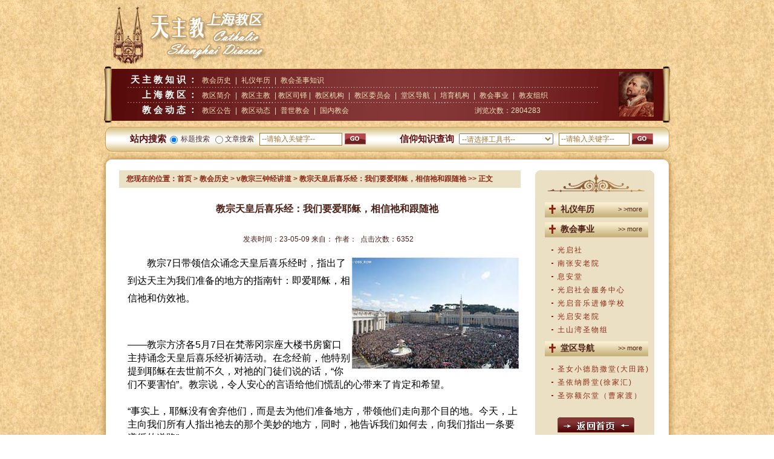

--- FILE ---
content_type: text/html; charset=utf-8
request_url: http://www.catholicsh.org/NewListIn.aspx?InfosID=15643&InfoCategoryID=213
body_size: 19463
content:

<!DOCTYPE html PUBLIC "-//W3C//DTD XHTML 1.0 Transitional//EN" "http://www.w3.org/TR/xhtml1/DTD/xhtml1-transitional.dtd">
<html xmlns="http://www.w3.org/1999/xhtml">
<head><meta http-equiv="Content-Type" content="text/html; charset=utf-8" /><title>
	天主教上海教区
</title><link href="css/skin.css" rel="stylesheet" type="text/css" /><link href="gallery/jquery.ad-gallery.css" rel="stylesheet" type="text/css" />
    
    <script language="javascript" type="text/javascript">
// <!CDATA[

        function textfield2_onclick() {

            document.getElementById("ctl00_txtFiled").value = "";

        }
        function textfield1_onclick() {

            document.getElementById("ctl00_txtTool").value = "";

        }

        function document.onkeydown() {
            if (window.event.keyCode == '13') {
                document.getElementById('ctl00_ImageButton2').click();
            }
        }


// ]]>
    </script>

</head>
<body>
    <form name="aspnetForm" method="post" action="NewListIn.aspx?InfosID=15643&amp;InfoCategoryID=213" onkeypress="javascript:return WebForm_FireDefaultButton(event, 'ctl00_ImageButton2')" id="aspnetForm">
<div>
<input type="hidden" name="__EVENTTARGET" id="__EVENTTARGET" value="" />
<input type="hidden" name="__EVENTARGUMENT" id="__EVENTARGUMENT" value="" />
<input type="hidden" name="__VIEWSTATE" id="__VIEWSTATE" value="4DS4J2M0oxDwYFP6zrnhAaEcGpjlmviFQgCuqxEjGZHN2eHfGOO2C3he207JtvWRRqddGKlYl1zhTmCvpsFEGGkl0WdmdOvC3mc6vPxAA2UgYEfW0gqKR47va0JKM04MBGfTGFt3UswwBAaXGP6NspogT2OoP4KOQxqaidXg+RRjWPML6K9gNmGnuYeD8/Uvi0roOQuO6s1AJs53aJmHF1BALDTSPCrOEvWuk4jEKvsv5h2PWXuWRhsOwN0+qmGwbppDF/HiSIb/3ZZ97Z14U/WVKrPyRX0kJM8SrZtRpd7DJl1un4qxnc7l/y/X9gZJW7BIiefuwUQ+ogrnykC8HsErvI8kj8IBIuJFAl3q2+4oxXIR0H7RssWsGJM4H0Bpyr7B4oK/ThQ+wFNmWYE8hmiPBjNvmQGjoFDvdvL8gbGoDuDIXkGsa8YBlC13bHGTfozU/szuGPhglaB5ViTOKmo8O1OuXHEjkGpDWjfBHqwaP3m8DseYnHOlQHcVAdtZ2fuChvaNfydayG68em1oge1Flwt/tmPSPTdGg4GloiNhtep9nYwrkhr1z0DmObt5XwQHgzJ1Sr3ihi+oi4E/+oLQxq3M4BtJMSeEfaHz2IJLMfpDb7gL/u/CxcVPeXlNJwiEPHMy92rn/vj20gC3ZD7Y9vtP4yazskyBK90ttuYijfOLVCjbOWTHaU8/a9OEQTMQ5tW8Tcin9SLtNuCbUvAMj/4/zOv0SpaJdaWthhbAF3ASGEYcXbfhwx7YbIApu3gYOaLda3aUZ+D1uyGADKAGiCi/g+rerh15ZDOdm+RRllaEA5mckYaVJohIYD9qsd/IFMxiLu5tpVgUdBX8hf56SlE68PZe2IPnkjWbGkB8s0pIwvzF0KkgkR6HlhSDfFa9kpnLedEYZjdwsj4F2q5DaKHXgDygaPO7ot9nDemm7BroQMWHYLEzfyED2aoPH9ePlNbuWUqOZiopZFv/nYgDMIJToxGSyyL6D3NnP5GSqT+wEVA7Fx7Er5Bk3G2S6dwtvd5IlIApGfUWLTe4b+DMRahvWheai0YgP1Z/zFxHpXhLN1QdAQjFHkrF/7d/9BnmmpFIlmA9Pj8cqEIEGUtgcLYo3dqhGMfQx6dD8DnYD5Kq1KRZC8gyX+jBIBg1KemAdRmGYK306pzDge/g5pPLFm24xDuw9cSpkrBSevh8Gqeh08ohYWeDeU4ByNhJ9i9HckfdV8zRt54l3R/[base64]/LVPYur2dJFGz/6krVtKngjZ6anW50qqkbXBn3445QT5l0dyDZTTFQSm8EyKEc6d2FyfIYFvLka/hnh8UxD02osG2gXxJMuKMl+lM/uQ/x10SeAgzC3J9hHL1DP7jrLrXyx5bsAAIRAs7p0xFRAf8b+nhFzVOTYWc3CfMtfUIBXPrcXKQK0RH13d/1/Pyozt6UYMs5NGweNUDLF4wTCYtu0QBH0/FqLgRTNojiXk7Col9E4N6n05vq0E2cLLGZfYzbZutiQP8MXKPRyS0m6BTkGD2jmcg+ZTGzF91+k8GoZYTgePfZFChM5wnfRs6gmyVaO2Hoor95FSdlwclBRA/kk4nWhBwrIcgowhAXuCDYvgMnruWoS/5PGbV6vDVjxaqY0ZlqeeDkmYK5kiOxaFTJbRbXJrvOXvE2A012QebG3a4O84NerD7UJMKFYnRKjC7+CtY/6JAWKLeRANzrYfWsdQft09CRO6k2pLkc/Kl/y3iN2okeQKI4L8ZbZYmgVOi/krm2Bjifp4YWutS2i2LXelgWUa702vnpNPc/w36ain+8TmeTYDgSWrA36i1YdSPXlvKooXrgzfYsAwT6TmNxXgRvXW2dbFto2Cd4NPsEYd5uA2CXV6rnkSA0c0NlpfA9hUrXpNTvI9ct/R5IIhIvgLRq/I9UjxtqLsAtIaHdY9KqlB4jJO5/iWIBB774SUUbpexRK2hC6UTI7jqQFIA/8jPQFhNenowBZXWkb8mv6d985m4YfD9Vb0Q27DIsa31wovruuzel07iBDuCPKK+Cuw/qZR6UcjRVAEjCFV5VepYFpIvxS8pd3z0HGtLggdfJRVuVrf2SSqU7PoxQpziu0OGwT+jWyiIyuioRA3uoqOi/kvUSbmwVBrceL0D5Zb0E4epSOSj3+tw0lRAdtavqG8AIEiy3pzoF/15OYwwYVEFyiXlcdKHg9nbtLaD2HMS/qccBrWV7b+fhYntXlUAIlZGF1hm8aniWZNKJHPORpcxHCT3GDKVMvlDXWNjWMPt6QMEsOHpoXfoZZ2yGUCTgjXkI74WaFs7PuP8aJIdpPnH2KIhFSlEmqajlAMLwCfnhhw+R/PMpSfmqfs3yx5p8JR9sk+FpE7Kea0xuPqab+wE7Di6WuorES8Gsam4uEMehnfi8ZFWVNI7qyTQs48bJTCbMu8C98FgTfXHj+mEHJJoMZ9TDdQH/YQhXBOgQ4gaaq/tY4GLKnQjzq8dCuGSlYFv1KP/W8gfA680LZTCIRJkUMe8zNgJhn1W5a/RD+B8usbljAW09wk5YVTSPuCOwQBxDZh7JuxIBUG7HpT7qVWtVoYyS7eKYyNsrgzl4CkwmE4oJx7cRiGcz6vcXw4j3YCmaHXaHtdQ6RbWdB+jDVQSkXZvMbAQjdoCt4yUj6uoMvEcry/1F+7hbfS6/15D83fjVRY4T4yhQIvRk15m8IvKBID8ncHble3/OpQL5i8ol4EhweY8ohc9CmRJZarjIj59jdD1J4OIJcPZiPFyLeHoSpVVS0kJOYL0GfWB/1oOPS/nCJ6yZCm1i8M90CkzTc4N/GvdNVvMgbIjb10KQxhax2E+Vj5YSCDT+l4wBJ7aVlwg9YXLsBOGO10QMwUjwIUHKyWGo7EDLxSCRGpfnghPExNa0P4LwIAa24EvA/uT5P7NLQTUwjQzV0WODOZtXOzDNpgI63iPLpYk10/VtgdkOcE0jRRvEFYEeYocQ8Ai4q8LmOL4vcKZ/Bt7xZlKy2cH5UfSR/yh+2aBJUvsC1etpqYXxtO//[base64]/bWxjN5MGb2d1B8aP4Sa1ops1h4rUpLPPU94MYLkn/GOp5YyDkwV5rAFc/CJFayVCyC6lCG/GNO7LKNOxucTf2ic7xoDCFfBSsyAYQ7fbNXYb0+3GGGsfcal9h/nZk0groDUYT/[base64]/sD2WSU4CT2uZtBMTjkSTQv3uord7Sb1+WGmaOrUpXUGLRsrwI0O3fFAwfHmRNnCCiH4mkkHW+C0zBAMrSiXWa0LTGSttgC+G53qZMelqCeuIZyNjIyoR1PicaK0Nz6AnWKtVmVQp1patGZMnQI5yBeVd8snp98f4xltxyFiw+5SEHk3/YTKjZBNcepevsR/[base64]/aEWIPPfjinDT/a+7Eto+HvT+RlXssWqZdHWzvAmuKK6umHJaTxZP9/[base64]/0FLpLGcXIChmu8sxBSDYRZXAF1f/4uIxxznDfU0flRchsaNuAOHwvQ/m9lCALqadHc28opHL9xFYzlPX9KDs8fROiSyEcUAZ9vnV6doGl7XRLs1AVH6YfiWznuEj8QtLfCgLjMEogDGzHXdHmr/Pt5xI3bjyckDatdzAC4PrLJZrnyQQkIaJIbtjXUQen57zDfQP6gB0xyKj31JDp/N6NZCw3pzrkhla5N5cIfVKzmftsE9uOoV7q2oKOATQ+GTBeGlOtjjsEovATD93/uLl3FdYFPjCelfBF6pFw2rEUerhT3FMj7aTzVJclRpDhSTVZtAG5ZdCS/if0ZmwJSbZYuH8BCZpzNJWvHutYU5V6okRuD6upbwvHdJDOHuJzQ8REyLYv81Fxw73X1/tp+cLzbhhBDzqavu0lPpJCUT/MP4HJETr3uc5tTrTq4OeaCzwShEkgXQ+gctV17Q1MlsCmihMSxsY4eozJBW8Gj9sIWQ5BsdNuxHlZcxDUEXc2iLZQXQeP4KJ2b8Xa/qFgmD/cQyaUkrNCMmw4g3QvgdmFQxJYVx+Oy857LVjzcC3M5pfxUOGlyRlIe1IvGmSYilnRZDb61Bc5E+anVxWWYFP0zdYUhX0w6O44RpodwyyKxyEwteFVqiizMTxGwvJvtfa0mEsxKKXToxWjXj96pjDm2B5eje1xbVKZtLXEQu7ZXEKIHmwY7zcME+rzbX/uY9HxKfcMI2XpNf6g+Fx34STUlj8mLgRouajYikeRfb8HtG87S2EzYQ+u/QMxjWoIC4gfVlj9evsgffnT43HbOTgbULtV4fhm4oGg+cXHXjY7ECHjwD6l7JMMcGFa1/rgwp3p6+iwq74dRWGh7ShcaYTm3WcRJ6plhiSd1YtWzcCmgapVec4NPznyV3zVd958q7E1SpG4kXMY47aw3li8eC4+XkG6KVeUPm38f4nDXKbzYVjudrpNH3y2mn3MrooVtC3BhgKZ4f4yRwuP7M15JF7pNu0xbu4ET4+WYf0z8f0filk3IYf6AAR55TVp1Y/GQytDv+BkevIymOROH+rtao7mGDeTfwJPOThNwtY2fzx/GdArXPS/X5KMUiucqHyfqn+d0O9IAKU3YuzMm9LKBwdexdAeHBsXOH+aKpgABwpr+Q+0TR4PwtfSxncdPfF+mpZv1x2A2AFEvX5FBGZynX3IJn5bCoHaRG+YRkqCgg/6pu/EgsX7a5e7brBUMPl3rHPI7KzSmHaVe6Ai3zENoxbm2E7QT6qyKgiiz7ws4+fHgP6/OYvPHd2wU/hO3iwD9wtqbm45hBruKg+IdTkuYynG3kXO+nhZhA9fyBaZl07NNoOVQ9GNf3EjtCHLM/+IWzE/[base64]/m+JYHkzCrtGhXhs15ekZ8zjbOIZtMokKxUOheMyL8wzLy3EU+gdTwFXkNgR9gEHw9DRJGDPi2+XCrcL43EdblH0p+dEwTQ1ARTvh/amKJo3zhLD3F6vBh6PbSlzDm9nEsrcqBVYe8mEmnW9MW8aEEubMAFxHGeJjLkP4LgLxMMFZou0E6snpc+e+BD/q+1gQKa87VDPllSEICWdBVKvbIEqi/7mB/zD/dMb+2Q8qjqQ2IbYz/6f94LnSdkbfvazzcP2y5s1rol+5Yb2SeJMKBh5uGZV7udKM/ha5XDUf3z+n72HwPmOQWHuwO3KRpM94XuRz1S7ALwHVHZgla4TcJc2uCnZDuJPUtII3zfDlPPkmXgaQ1aK66gf7Fnu6yFeTfsyuub0Z4y5WpclykApGLK1774MBsbBymj2W1uINAP/uEHBakhgHYgwBwzBoVRgBFyDXPXhMFUzvlhAK9qdldz4Xr5Ynf1olKHf5he94PILEgn6pHRJDYVFg2nKS2M9pVXwtdzUTnD/aRRfQi3z4gICUsbZJltMBjHPmTC7KiQTUIoHn0dMgcQopeDYhuaEomTN+L+KTJFJWn2PnhFkS2sqWKHxkN3QwamtdLnxJiaxDM5Sd5JZlMqw7dD1w7V79iLF57/Bmzm/jTu7ezKn+hc6ENBGG0j82LdRYnHo/kc3gUookopAU+znI4Xf1bijSSojUDgU2WYmakR+8xXNL+x9DuGP5jK9qBE0zfJQ/IrD7E/[base64]/Cmu1ULxGVlZEPhG3ZThDdcbADBjr2XqO051SaG767s5BqNhhksoa1o9eLq0F3uHO6dSpnqXrs/6yYczI4vFEHCMmr9lfocm49YA8OX2DxBHVFVcxttCkX3X861/yZcPJ1UpuwYk/Sy5MkNOBVyHAngON6YCN/[base64]/FJQEdFnoHFj5Y4GPCfKNY9P7Bq7o3PbuIMurRjp/yk0vSUfXCkgYRCkaY32ARL/vQQH0EYmBPCnCFTSm1novE8P7sO4nS9CimlY/3e1LArl4iN3/fvzHIRcSSOnxKKDC9n8mt1jzCY/[base64]/4c+VMCabqlrZhA4A7JwHP5LD6sCcVy0UszNs90ub/r8hqrcWmfZj6lpw6TfwULzrZ4K1oRPzLq1uAUXpjQjC0rQaTdf0FJSIskq8DB/rMazXnc/mR0FbJnVaG/5E3nU9i3TWdqPctupORsGjsGGHbaT3rQ7jfk47rNWqnpMhmz9OsEIK0ogm/MHX1rP7MljQ9FdtF6oLlnpBJzIOpK/60OEBLHYwjjtMW2JAvth5nvI/XbtSPf7+Z9HybweVLNuSJ3Fj5oWOhdx20g6krP3m9mk3iFkYTU2lq55i7PYIsU1175xNYKKDSyEYoczH+WqUtXStDj7Mnf5i+X+geBBcTO0kRFlRNES74+oMdB44nJbaDOHOE6SXnaxyCGlAjKTTZ+/m492jFnWhuw4Q5ytSA8CD5ovnoedstcKRFGDT9fsJAV5WVNyqWS+HN+DPO1IDcNzwS9ODJOpwu0UqdF6mqmjjyq5RRlEijNhx9eCJNH/CrQRBP1TMy1mObok1vfERUWlPz+TmJ8p+z4yZpNQZrClH5wxnKARg1qZLPfUIYS6ADLCqfDCELfzsleTX885klkEKNlkEW2OGBLI6yMJhVNvXMszx+WIMLlLZn60HmACXUPZCzFsVSO/BSDMD4EXqafOrkTNTLPArSKBmsdnj1LuGPlALXFSHtY50K0kYxZtdasUz7IvPA7uAw9KC2AHSdXh65yyDpSpSQGnxHGeh7yM6mKFZF65su3b1tCc1zz+zXZIBNVwTUZDjanjHnC35B+11nEnTWxiZXDUOozKTQpwBoHqiFm1Z6lkZSPULPI9Pl5lS/hvHWT9WJVnHZucUyjFQH4pcpooBexBY9nO+FjLqiTzQVigWwQW7/tp8rRjrX7r8ATVSH+1gtkE5EV0Pgx4vqMQCDN46EwoPFu6m7+s5XjXLDNoJJkT3vSDReWpwBFHd70MRI7JkvxuOPwTX0HWOn6f7d5Rb9n8GGc58PDl652RtC/1X3Q6bzD1UOLhI+2Z3MROVJIt09KuIDv+3SSYxVPpf98c5IAinD8uutjZYPFaGrvQT2cijgP2uZe3qW20VtziyGoXyncg0eMyumvzEtGYvXHAYtzp4EFWWvgHv64go11" />
</div>

<script type="text/javascript">
//<![CDATA[
var theForm = document.forms['aspnetForm'];
if (!theForm) {
    theForm = document.aspnetForm;
}
function __doPostBack(eventTarget, eventArgument) {
    if (!theForm.onsubmit || (theForm.onsubmit() != false)) {
        theForm.__EVENTTARGET.value = eventTarget;
        theForm.__EVENTARGUMENT.value = eventArgument;
        theForm.submit();
    }
}
//]]>
</script>


<script src="/WebResource.axd?d=3Bzol2O0qQ2Ih65GysHXKbINcrTDNJgyvFaI1ocoiHz13y4FdeaBtLAZ_pm1zfcOGt-qF7aPS4H8BgLGNe2QEBnrFDU1&amp;t=636271959297880478" type="text/javascript"></script>


<script src="/WebResource.axd?d=xem4Hx8scwRF7C7AGU5p55f-SUkw528X_KBRoaSA5xxwcHQs2R3XVNs099ZO1IVjAix-zNrYO8xVJZ_X50HoI5EiSDg1&amp;t=636271959297880478" type="text/javascript"></script>
<div>

	<input type="hidden" name="__VIEWSTATEGENERATOR" id="__VIEWSTATEGENERATOR" value="C4440F89" />
	<input type="hidden" name="__VIEWSTATEENCRYPTED" id="__VIEWSTATEENCRYPTED" value="" />
	<input type="hidden" name="__EVENTVALIDATION" id="__EVENTVALIDATION" value="pgd9FaPOKePpdGfz+yW5vQTqEmqWZtX6sR5EUWyKTXBmdKJteAuWNtU5bzGEdgslJh1xKqugzQa7bHzwHX+tQXT6gIxgpaAN1MQLmcbTws1f/QdpAB2EDCNemVU+ncTyExtSsZpKz/bqU5CirbrnPjid5nBtZUCf6KtpQxcvw8zBuqWN" />
</div>
    <div class="main_index">       
        <table border="0" cellspacing="0" cellpadding="0" >
            <tr>
                <td width="286" align="middle" valign="top">
                    <a href="../index.aspx">
                        <img src="../images/logo.jpg" /></a>
                </td>
                <td width="630" align="left" valign="top" class="banner">
                    <a href="../index.aspx"><img src="../images/banner.jpg" style="visibility:hidden"></a>                    
                </td>
            </tr>
            <tr style="height:5px">

            </tr>
        </table>     
        <div class="nav_menu">
            <div>
                <b>天主教知识：</b><span id="ctl00_lblMenu1"><a href='/NewList.aspx?InfoCategoryID=1'>教会历史</a> | <a href='/Calendar.aspx?InfoCategoryID=2'target="_blank">礼仪年历</a> | <a href='/NewList.aspx?InfoCategoryID=3'>教会圣事知识</a> </span>
            </div>
            <div>
                <b>&emsp;上海教区：</b><span id="ctl00_lblMenu2"><a href='/NewListIn.aspx?InfoCategoryID=7'>教区简介</a> | <a href='/NewList.aspx?InfoCategoryID=8'>教区主教</a> | 教区司铎 | <a href='/NewList.aspx?InfoCategoryID=11'>教区机构</a> | <a href='/NewList.aspx?InfoCategoryID=12'>教区委员会</a> | <a href='/NewsMap.aspx?InfoCategoryID=13'target="_blank">堂区导航</a> | <a href='/ParishEdu.aspx?InfoCategoryID=14'>培育机构</a> | <a href='/ParishCareer.aspx?InfoCategoryID=15'>教会事业</a> | <a href='/NewListIn.aspx?InfoCategoryID=16'>教友组织</a> </span>
            </div>
            <div>
                <b>&emsp;教会动态：</b><span id="ctl00_lblMenu3"><a href='/LinkList.aspx?InfoCategoryID=17'>教区公告</a> | <a href='/LinkList.aspx?InfoCategoryID=18'>教区动态</a> | <a href='/LinkList.aspx?InfoCategoryID=644'>普世教会</a> | <a href='/LinkList.aspx?InfoCategoryID=19'>国内教会</a> </span>
                &nbsp;&nbsp;&nbsp;&nbsp;&nbsp;&nbsp;&nbsp;&nbsp;&nbsp;&nbsp;&nbsp;&nbsp;&nbsp;&nbsp;&nbsp;&nbsp;&nbsp;&nbsp;&nbsp;&nbsp;&nbsp;&nbsp;&nbsp;&nbsp;&nbsp;&nbsp;&nbsp;&nbsp;&nbsp;&nbsp;&nbsp;&nbsp;&nbsp;&nbsp;&nbsp;&nbsp;&nbsp;&nbsp;&nbsp;&nbsp;&nbsp;&nbsp;&nbsp;&nbsp;&nbsp;&nbsp;&nbsp;&nbsp;&nbsp;&nbsp;&nbsp;&nbsp;&nbsp;&nbsp;&nbsp;&nbsp;&nbsp;
                &nbsp;&nbsp;&nbsp;&nbsp; &nbsp;&nbsp;&nbsp; 浏览次数：<span id="ctl00_lblLiuLan">2804283</span></div>
        </div>
        <div class="search">
            <table width="939" border="0" cellspacing="0" cellpadding="0">
                <tr>
                    <td width="105" height="41" align="right">
                        <strong>站内搜索</strong>
                    </td>
                    <td width="24" align="center">
                        <input value="radio" name="ctl00$radio" type="radio" id="ctl00_radio" checked="checked" />
                    </td>
                    <td width="52">
                        标题搜索
                    </td>
                    <td width="20" align="left">
                        <input value="radio2" name="ctl00$radio" type="radio" id="ctl00_radio2" />
                    </td>
                    <td width="57">
                        文章搜索
                    </td>
                    <td width="141">
                        <input name="ctl00$txtFiled" type="text" id="ctl00_txtFiled" value="--请输入关键字--" class="wb1" onfocus="textfield2_onclick()" />
                    </td>
                    <td width="64" align="left">
                        <input type="image" name="ctl00$ImageButton1" id="ctl00_ImageButton1" accesskey="9" src="images/go.gif" style="border-width:0px;" />
                    </td>
                    <td width="125" align="right">
                        <strong>信仰知识查询&nbsp;&nbsp;</strong>
                    </td>
                    <td width="165">
                        <select name="ctl00$DropDownList1" id="ctl00_DropDownList1">
	<option value="--请选择工具书--">--请选择工具书--</option>
	<option value="天主教小词典">天主教小词典</option>
	<option value="思高圣经">思高圣经</option>
	<option value="教宗年代表">教宗年代表</option>
	<option value="神学词汇词典">神学词汇词典</option>

</select>
                    </td>
                    <td width="121">
                        <input name="ctl00$txtTool" type="text" value="--请输入关键字--" id="ctl00_txtTool" onfocus="textfield1_onclick()" class="wb2" />
                    </td>
                    <td width="65">
                        <input type="image" name="ctl00$ImageButton2" id="ctl00_ImageButton2" src="images/go.gif" style="border-width:0px;" />
                    </td>
                </tr>
            </table>
        </div>
        <div class="main_top">
        </div>
        <div class="main">
            
    <table width="885" border="0" cellspacing="0" cellpadding="0">
        <tr>
            <td width="688" align="left" valign="top">
                <div id="ctl00_ContentPlaceHolder1_conent" class="news_in">
                    <div class="sitemap">
                        您现在的位置：<span id="ctl00_ContentPlaceHolder1_SiteMapUserControl1_userControlLabel1"><a href='index.aspx'>首页</a>&nbsp&gt&nbsp;<a href='/NewList.aspx?InfoCategoryID=1'>教会历史</a>&nbsp&gt&nbsp;<a href='/NewList.aspx?InfoCategoryID=213'>v教宗三钟经讲道</a>&nbsp&gt&nbsp;教宗天皇后喜乐经：我们要爱耶稣，相信祂和跟随祂</span>
                        >> 正文</div>
                    <h3 style="margin-bottom:10px">
                        <span id="ctl00_ContentPlaceHolder1_lblTitle">教宗天皇后喜乐经：我们要爱耶稣，相信祂和跟随祂</span></h3>
                    <div class="tip">
                        发表时间：<span id="ctl00_ContentPlaceHolder1_lblTime">23-05-09</span>
                        来自：<span id="ctl00_ContentPlaceHolder1_lblFrom"></span>
                        作者：<span id="ctl00_ContentPlaceHolder1_lblAuthor"></span>&nbsp;&nbsp;点击次数：<span id="ctl00_ContentPlaceHolder1_lblDianJi">6352</span></div>
                    <div class="contact">
                        <span id="ctl00_ContentPlaceHolder1_lblContent"><div><p><span style="font-size: medium;"><input type="image" src="/FCK/Files/image/sanzhongjing-guangchang.jpg" width="276" height="195" hspace="3" align="right" />教宗7日带领信众诵念天皇后喜乐经时，指出了到达天主为我们准备的地方的指南针：即爱耶稣，相信祂和仿效祂。</span></p>
<div><span style="font-size: medium;"><br />
</span></div>
<div><span style="font-size: medium;">&mdash;&mdash;教宗方济各5月7日在梵蒂冈宗座大楼书房窗口主持诵念天皇后喜乐经祈祷活动。在念经前，他特别提到耶稣在去世前不久，对祂的门徒们说的话，&ldquo;你们不要害怕&rdquo;。教宗说，令人安心的言语给他们慌乱的心带来了肯定和希望。</span></div>
<div><span style="font-size: medium;"><br />
</span></div>
<div><span style="font-size: medium;">&ldquo;事实上，耶稣没有舍弃他们，而是去为他们准备地方，带领他们走向那个目的地。今天，上主向我们所有人指出祂去的那个美妙的地方，同时，祂告诉我们如何去，向我们指出一条要遵循的道路&rdquo;。</span></div>
<div><span style="font-size: medium;"><br />
</span></div>
<div><span style="font-size: medium;">教宗接著说，耶稣去预备一个地方，&ldquo;一个家&rdquo;，天父的家。那里有给每一个人的空间，在那里，所有人都感到受欢迎、被爱和被一个拥抱的温暖所安慰。祂不是与我们分离，而是给我们开启了一条预见最终目的地的道路：即与天主相遇&rdquo;。</span></div>
<div><span style="font-size: medium;"><br />
</span></div>
<div><span style="font-size: medium;">&ldquo;当我们经历艰难困苦、困惑，甚至失败时，我们要记得哪里是我们的生命将去的地方。我们不要看不见目的地，即使今天我们忘却了这目标、忘记了&lsquo;最终&rsquo;这最重要的问题，即：我们去哪里？我们走向哪里？我们为了什么而认为活著是值得的？没有这些问题，我们就把生活挤压在当下，认为应该尽可能地享受生活，我们最终会令我们得过且过地生活，没有目标，没有目的。但我们的家乡是在天上，我们不要忘记这目的地的伟大和美好！&rdquo;</span></div>
<div><span style="font-size: medium;"><br />
</span></div>
<div><span style="font-size: medium;">教宗指出，一旦发现目的地，重要的是要明白如何到达那里。&ldquo;耶稣本人是道路，一条为了在真理中生活、拥有丰富的生活要跟随的道路。祂是道路，所以，信赖祂，不是指相信&lsquo;一揽子的想法&rsquo;，而是要走一条路，完成一个旅程，一条与祂同行的道路。就是要跟随耶稣，因为祂是导向没有终止的幸福的道路。要仿效耶稣，尤其是在以关怀和怜悯他人的举动上。到达天上的指南针就是：爱作为道路的耶稣，在尘世上做祂的爱的标记&rdquo;。</span></div></div></span>
                        <span id="ctl00_ContentPlaceHolder1_labPageNumber"> 第1页</span>
                    </div>
                </div>
                <div style="border-bottom:solid 1px #ebe0c4; border-top:solid 1px #ebe0c4; text-align:center; line-height:40px">
                     
                </div>
            </td>
            <td width="197" align="left" valign="top">
                <!--右边开始-->
                
<link href="../css/skin.css" rel="stylesheet" type="text/css" />
<div class="v_menu">
    <div style="display:none">
    
        <h2>
            特别专题<a href="../LinkList.aspx?InfoCategoryID=111" class="more2">&gt;&gt; more</a></h2>
    </div>
    <ul style="display:none">
        
    </ul>
      <div>
    
        <h2>
            礼仪年历<a  href="http://www.catholicsh.org/Calendar.aspx?InfoCategoryID=2"  class="more2" target="_blank">&gt; &gt;more</a></h2>
    </div>
    <div style="display:none">
        <h2>
            奉献生活年<a href="../LinkList.aspx?InfoCategoryID=640" class="more2">&gt; &gt;more</a></h2>
    </div>     
    <ul style="display:none">
         
    </ul>    
     <div style="display:none">
        <h2>
            信德年<a href="../LinkList.aspx?InfoCategoryID=534" class="more2">&gt;&gt; more</a></h2>
    </div>   
    <ul style="display:none">
         
    </ul>    
    <div style="display:none">
       <h2>
           教宗方济各<a href="../LinkList.aspx?InfoCategoryID=613" target="_blank" class="more2">&gt;&gt; more</a></h2>
    </div>            
    <ul style="display:none">
                                         
                <li>
                    <a href='NewListIn.aspx?InfosID=15439&InfoCategoryID=613'>
                    <span id="ctl00_ContentPlaceHolder1_r_rtpPopeFrancis_ctl00_Label1" title="教宗方济各第56届世界和平日文告全文">教宗方济各第56届世</span></a>   </li>
                                            
                <li>
                    <a href='NewListIn.aspx?InfosID=15435&InfoCategoryID=613'>
                    <span id="ctl00_ContentPlaceHolder1_r_rtpPopeFrancis_ctl01_Label1" title="教宗2022年圣诞文告：求主启迪那些能遏止武器的人">教宗2022年圣诞文</span></a>   </li>
                                            
                <li>
                    <a href='NewListIn.aspx?InfosID=15060&InfoCategoryID=613'>
                    <span id="ctl00_ContentPlaceHolder1_r_rtpPopeFrancis_ctl02_Label1" title="教宗方济各第59届世界圣召祈祷日文告——「我们受召去建立人类大家庭」">教宗方济各第59届世</span></a>   </li>
            
    </ul>    
    <div style="display:none">
        <h2>
            教宗封圣专辑<a href="../LinkList.aspx?InfoCategoryID=638" class="more2">&gt;&gt; more</a></h2>
    </div>   
    <ul style="display:none">
         
    </ul>    
    <div style="display:none">
       <h2>
            德肋撒修女封圣<a href="../LinkList.aspx?InfoCategoryID=604" target="_blank" class="more2">&nbsp;&gt;&gt;</a></h2>
    </div>
    <ul style="display:none">
         
    </ul> 
    <div style="display:none">
        <h2>
            纪念金主教专栏<a href="../LinkList.aspx?InfoCategoryID=593" class="more2">&gt;more</a></h2>            
    </div>
    <p style="display:none"><a href="../LinkList.aspx?InfoCategoryID=593"><img src="../images/BishopJin-5Y.gif"style="padding-left:8px" /></a></p>  
    <ul style="display:none">
         
                <li><a href='NewListIn.aspx?InfosID=13812&InfoCategoryID=593'>
                    <span id="ctl00_ContentPlaceHolder1_r_rtpbishopJin_ctl00_Label1" title="纪念金鲁贤主教去世七周年">纪念金鲁贤主教去世七</span></a>   </li>
            
                <li><a href='NewListIn.aspx?InfosID=11710&InfoCategoryID=593'>
                    <span id="ctl00_ContentPlaceHolder1_r_rtpbishopJin_ctl01_Label1" title="金鲁贤主教百年诞辰纪念文章（三）">金鲁贤主教百年诞辰纪</span></a>   </li>
            
                <li><a href='NewListIn.aspx?InfosID=11709&InfoCategoryID=593'>
                    <span id="ctl00_ContentPlaceHolder1_r_rtpbishopJin_ctl02_Label1" title="金鲁贤主教百年诞辰纪念文章（二）">金鲁贤主教百年诞辰纪</span></a>   </li>
            
    </ul>
    
    <div>
       <h2>
            教会事业<a href="../ParishCareer.aspx?InfoCategoryID=15" target="_blank" class="more2">&gt;&gt; more</a></h2>
    </div>
    <ul>
        
                <li><a href='http://www.catholicsh.org/book/BookIndex.aspx' target="_blank">
                    光启社</a></li>
            
                <li><a href='http://www.catholicsh.org/NewListIn.aspx?InfosID=188&InfoCategoryID=15' target="_blank">
                    南张安老院</a></li>
            
                <li><a href='http://www.catholicsh.org/NewListIn.aspx?InfosID=78&InfoCategoryID=15' target="_blank">
                    息安堂</a></li>
            
                <li><a href='http://www.catholicsh.org/NewListIn.aspx?InfosID=77&InfoCategoryID=15' target="_blank">
                    光启社会服务中心</a></li>
            
                <li><a href='http://www.catholicsh.org/NewListIn.aspx?InfosID=76&InfoCategoryID=15' target="_blank">
                    光启音乐进修学校</a></li>
            
                <li><a href='http://www.catholicsh.org/NewListIn.aspx?InfosID=75&InfoCategoryID=15' target="_blank">
                    光启安老院</a></li>
            
                <li><a href='http://www.catholicsh.org/NewListIn.aspx?InfosID=74&InfoCategoryID=15' target="_blank">
                    土山湾圣物组</a></li>
            
    </ul>
    <div>
        <h2>
            堂区导航<a href="../NewsMap.aspx" class="more2">&gt;&gt; more</a></h2>
    </div>
    <ul>
        
                <li>
                    <a id="ctl00_ContentPlaceHolder1_r_rpttqlj_ctl00_hlk" href="DetailMap.aspx?ID=19">圣女小德肋撒堂(大田路)</a></li>
            
                <li>
                    <a id="ctl00_ContentPlaceHolder1_r_rpttqlj_ctl01_hlk" href="DetailMap.aspx?ID=1">圣依纳爵堂(徐家汇)</a></li>
            
                <li>
                    <a id="ctl00_ContentPlaceHolder1_r_rpttqlj_ctl02_hlk" href="DetailMap.aspx?ID=3">圣弥额尔堂（曹家渡）</a></li>
            
    </ul>
    <p style="display:none">
        
        <a href="http://www.catholicsh.org/LinkList.aspx?InfoCategoryID=613">
            <img src="../images/jiaozong.jpg"></a></p>
    <div style="margin: 25px auto 0 37px; background: none;">
        <a href="javascript:history.go(-1)">
            <input type="image" name="ctl00$ContentPlaceHolder1$r$ImageButton1" id="ctl00_ContentPlaceHolder1_r_ImageButton1" src="images/fh.gif" style="border-width:0px;" />
           </a></div>
</div>
<div class="v_menu_bottom">
</div>

                <!--右边结束-->
            </td>
        </tr>
        <tr>
            <td colspan="2" align="left" valign="top">
                <!--站内连接开始-->
                <div class="news_block2 bug1" style="margin-top:-5px; display:none">
                        <h2>相关链接</h2>
                        <div class="lj">        
                            <div style="width:80px"><p><a href="http://www.news.va/it" target="_blank">梵蒂冈新闻</a></p><p><a href="http://china.ucanews.com/" target="_blank">天亚社中文</a></p><p><a href="http://www.vatican.va/" target="_blank">圣&nbsp;座&nbsp;网&nbsp;站</a></p><p><a href="http://www.asianews.it/zh.html" target="_blank">亚&nbsp;洲&nbsp;新&nbsp;闻</a></p></div>
                            <div style="width:90px"><p><a href="http://chinacath.org/" target="_blank">天主教在线</a></p><p><a href="http://www.sacredspace.ie/" target="_blank">神&nbsp;圣&nbsp;空&nbsp;间</a></p><p><a href="http://www.ucanews.com/" target="_blank">天&nbsp;&nbsp;&nbsp;亚&nbsp;&nbsp;&nbsp;社</a></p><p><a href="http://www.chinacatholic.org/" target="_blank">信&nbsp;&nbsp;&nbsp;德&nbsp;&nbsp;&nbsp;网</a></p></div>
                            <div style="width:90px"><p><a href="http://zh.radiovaticana.va/index.asp" target="_blank">梵蒂冈电台</a></p><p><a href="http://www.fides.org/zh" target="_blank">信仰通讯社</a></p><p><a href="http://blog.sina.com.cn/tianyashe08" target="_blank">天亚社博客</a></p><p><a href="http://kkp.org.hk/" target="_blank">香港公教报</a></p></div>
                            <div style="width:120px"><p><a href="http://www.globalpulsemagazine.com/" target="_blank">GLOBAL&nbsp;PULSE</a></p><p><a href="http://www.imary.com.cn/index.html" target="_blank">圣&nbsp;&nbsp;母&nbsp;&nbsp;祈&nbsp;&nbsp;祷&nbsp;&nbsp;会</a></p><p><a href="http://www.osservatoreromano.va/portal/dt?JSPTabContainer.setSelected=JSPTabContainer%252FHome" target="_blank">罗&nbsp;&nbsp;马&nbsp;&nbsp;观&nbsp;&nbsp;察&nbsp;&nbsp;报</a></p><p><a href="http://www.doctrinafidei.va/" target="_blank">梵蒂冈信理部网站</a></p></div>
                            <div style="width:120px"><p><a href="http://www.jiezi.cn/links.htm" target="_blank">天主教网站全录</a></p><p><a href="http://www.discepoliannunciazione.com/Chinese/" target="_blank">圣母领报使徒会</a></p><p><a href="http://www.vatican.va/video/index.html" target="_blank">梵蒂冈视频网站</a></p><p><a href="http://www.madrid11.com/" target="_blank">世青节官方网站</a></p></div>
                            <div style="width:130px; margin-right:5px"><p><a href="http://catholic-dlc.org.hk/" target="_blank">香港教区礼仪中心</a></p><p><a href="http://www.chinacath.org/txt/bible/" target="_blank">天主教圣经思高版</a></p><p><a href="http://ccreadbible.org/" target="_blank">思高读经推广中心</a></p><p><a href="http://www.catholic.org.tw/theology/public/liyi/index.htm" target="_blank">辅大礼仪研究中心</a></p></div>
                        </div>   
                    </div>
                <!--站内连接结束-->
            </td>
        </tr>
        <tr style="margin-top:5px">
            <td colspan="2" align="center" valign="top">
                <table width="676" border="0" cellspacing="0" cellpadding="0">
                    <tr>
                        <td width="210">
                            <a href="#">
                                <img src="images/logo2.gif" width="188" height="60"></a>
                        </td>
                        <td width="466" align="left">
                            <p style="line-height: 22px;">
                                上海市徐汇区蒲西路120号 邮编：200030 电话：021-64412211 传真 021-64276221
                                <br>
                                E-mail：guangqishe@163.com</p>
                        </td>
                    </tr>
                </table>
            </td>
        </tr>
    </table>

        </div>
        <div class="main_bottom">
        </div>
        <div class="footer">
            &nbsp;&nbsp;&nbsp;&nbsp; &nbsp;&nbsp;&nbsp;&nbsp;&nbsp;&nbsp;&nbsp; &nbsp;&nbsp;&nbsp;&nbsp;&nbsp;&nbsp;&nbsp; &nbsp;&nbsp;&nbsp;&nbsp;&nbsp;&nbsp;&nbsp; &nbsp;&nbsp;&nbsp;Copyright © 2010 天主教上海教区. All rights reserved <a href="https://beian.miit.gov.cn/#/Integrated/index">沪ICP备06032632号</a> &nbsp;&nbsp;&nbsp;&nbsp; &nbsp;&nbsp;&nbsp;<img src="../images/备案图标.png" /><a href="https://beian.mps.gov.cn/#/query/webSearch?code=31010402335385" rel="noreferrer" target="_blank">沪公网安备31010402335385号</a>&nbsp;&nbsp;&nbsp;&nbsp; &nbsp;&nbsp;&nbsp;&nbsp;&nbsp;&nbsp;&nbsp; &nbsp;&nbsp;&nbsp;&nbsp;&nbsp;&nbsp;&nbsp; &nbsp;&nbsp;&nbsp;&nbsp;&nbsp;&nbsp;&nbsp; &nbsp;&nbsp;&nbsp;&nbsp;&nbsp;&nbsp;&nbsp; &nbsp;&nbsp;&nbsp;&nbsp;&nbsp;&nbsp;&nbsp; &nbsp;&nbsp;&nbsp;&nbsp;&nbsp;&nbsp;&nbsp; &nbsp;&nbsp;&nbsp;&nbsp;&nbsp;&nbsp;&nbsp; &nbsp;&nbsp;&nbsp;&nbsp;&nbsp;&nbsp;&nbsp; &nbsp;&nbsp;&nbsp;互联网宗教信息服务许可证编号：沪（2023）0000006
        </div>
    </div>
    

<script type="text/javascript">
//<![CDATA[
WebForm_AutoFocus('ImageButton2');//]]>
</script>
</form>
</body>
</html>


--- FILE ---
content_type: text/css
request_url: http://www.catholicsh.org/css/skin.css
body_size: 3237
content:
@charset "utf-8";
/*全局*/
body { margin:0; padding:0; font-size:12px; font-family:"微软雅黑", "宋体", Verdana, Arial; width:100%; text-align:center; color:#000; background:url(../images/bg.gif); }
img { border:0; }
div,table, p, u, em, h1, h2, h3, h4, h5, h6, ul, ol, li { font-size:12px; font-family:"微软雅黑", "宋体", Arial, Verdana; color:#000; margin:0; padding:0; border:0; font-weight:lighter; }
span{ padding:0; margin:0;}
a { text-decoration:none; }
a:hover { text-decoration:underline; }
a img { opacity:1; filter: alpha(opacity=100); }
a:hover img { opacity: 0.9; filter: alpha(opacity=90); }
ul, li { list-style:none; }
.clear { clear:both; }
.main_index { width:939px; height:100%; text-align:left; margin:0px auto; }

.main_index h1{ width:244px; height:114px; padding-left:15px;}
.main_index h1 img{ width:259px; height:114px;}
.banner img{ width:641px; height:114px;}
.nav_menu{ width:939px; height:91px; background:url(../images/nav_menu.gif) no-repeat; padding-top:9px; z-index:100; margin-top:-9px;}
.nav_menu div{ line-height:25px; height:25px; margin-left:45px; color:#f0e2bb; vertical-align:middle}
.nav_menu div b{ color:#FFF; font-weight:bold; font-size:15px; letter-spacing:4px; }
.nav_menu div b a{ color:#FFF; font-weight:bold; font-size:15px; letter-spacing:4px; }

.nav_menu div a{color:#f0e2bb; padding-left:4px; padding-right:4px; font-family:"宋体"; font-size:12px;}
.nav_menu div a:hover{ color:#FFF; text-decoration:none;}
.footer{ text-align:center; color:#6e4030; font-weight:bold; margin-bottom:20px; font-size:12px;}


/*首页*/
.search{ height:41px; width:939px; background:url(../images/search.gif); margin-bottom:2px;}
.search table tr td{color:#512f2f}
.search strong{ font-size:15px; color:#5f0c0c; font-weight:bold}
.wb1{ border:1px solid #a27531; width:130px; height:17px; line-height:17px; color:#a27531; font-size:12px; padding-left:3px;}
.wb2{ border:1px solid #a27531; width:110px; height:17px; line-height:17px; color:#a27531; font-size:12px; padding-left:3px;}
.search select{ width:156px; color:#a27531; font-size:12px; }
.search2{height:20px; width:880px; margin-bottom:12px;}
.search2 table tr td{color:#512f2f}
.search2 strong{ font-size:15px; color:#5f0c0c; font-weight:bold}
.search2 select{ width:156px; color:#8b8b8b; font-size:12px;}
.search table tr td select option{ height:18px;}

.main_top{ width:939px; height:29px; background:url(../images/main_top.gif) no-repeat; }
.main_bottom{ width:939px; clear:both; height:28px; background:url(../images/main_bottom.gif) no-repeat; }
.main{width:887px; margin-left:-33px; background:url(../images/main.gif) repeat-y; padding:0px 61px 5px 59px; }
.k_top{ width:100%; height:59px; overflow:hidden }
.k_top b{ width:85%; height:60px; float:left; display:block; background:url(../images/ktl-jqjj.gif) no-repeat left top;  line-height:47px; }
.k_top b h2{ margin-left:40px; color:#FFF; font-size:16px;}
.k_top u{ display:block; float:right; width:15%; text-align:right; height:60px; background:url(../images/ktr.gif) no-repeat right top; line-height:47px; font-size:11px; color:#FFF; text-decoration:none}
.k_top u a{ margin-right:20px; text-align:right; font-size:11px; color:#FFF}
.k_bottom{ width:100%; clear:both; background:url(../images/kbl.gif) no-repeat left bottom;}
.k_contect{ background:url(../images/kbr.gif) no-repeat right bottom; padding:5px 20px 23px 18px;}
.tab2_more,.tab3_more,.tab4_more{ display:none;}

/*教区消息*/
#ibanner { position:relative; height:150px; overflow:hidden; margin:-11px -9px -10px -9px; *height:130px; *margin:0px;}
#ibanner_pic {}
#ibanner_pic a { position:absolute; top:0; display:block; height:150px; overflow:hidden; *height:130px; *margin:0px;}
#ibanner_btn { position:absolute; z-index:9999; right:3px; bottom:3px; font-weight:lighter; font-family:@宋体; text-align:center; }
#ibanner_btn span { display:block; width:15px; height:16px; float:left; margin-left:1px; padding:auto; background:#000; cursor:pointer; }
#ibanner_btn .normal { height:16px; width:15px; color:#FFF; font-size:12px; line-height:16px; }
#ibanner_btn .current {background:#850d0d; color:#FFF;}


.jqjj div.k_contect p{ color:#8b2915; line-height:24px;}
.jqjj,.slqh{ float:left; margin-bottom:20px;}
.slqh{ margin-left:12px; width: 415px;}
.slqh .k_top b{ background:url(../images/ktl-jqgg.gif) no-repeat left top;}
.news_list{ margin-left:5px; margin-top:-5px; clear:both; width:99%}
.news_list li{ height:23px; line-height:23px; text-align:right; color:#666; background:url(../images/li.gif) no-repeat left; padding-left:10px;}
.news_list li a{ float:left; color:#8b2915;}
.index_tab{ height:53px; background:url(../images/index_tab.gif) no-repeat bottom; width:413px; margin-left:1px; clear:both }
.index_tab a{ float:left; display:block; width:104px; height:30px; line-height:30px; text-align:center; margin-right:-1px; font-size:14px;}
.index_tab a:hover{ text-decoration:none;}
.TabNow{ background:url(../images/tab_now.gif); color:#8b2915; font-weight:bold; cursor:pointer}
.TabBefore{ background:url(../images/tab_before.gif); color:#8b2915; cursor:pointer;}
.more{ height:17px; text-align:right}
.more a{ font-size:11px; color:#F00}
.more2{ font-size:11px; color:#F00; float:right; font-weight:lighter; _margin-top:-27px; margin-top:-23px\9; margin-top:0px\0;}
.news_block{ width:320px; margin:0px 30px 17px 0px; float:left;}
.news_block h2{ height:25px; line-height:28px; background:url(../images/h2.gif) no-repeat; padding-left:30px; color:#4d2118; font-size:15px; font-weight:bold; margin-bottom:20px;}
.news_block h2 a{color:#4d2118; font-size:15px; font-weight:bold;}
.news_block3{ width:210px; margin:0px 20px 17px 0px; float:left}
.news_block3 h2{ height:25px; line-height:28px; background:url(../images/h2.gif) no-repeat; padding-left:30px; color:#4d2118; font-size:15px; font-weight:bold; margin-bottom:20px;}

.rdtp{width:676px; clear:both; margin-bottom:20px;}
.rdtp .k_top b,.tplb .k_top b{background:url(../images/ktl.gif) no-repeat left top;  line-height:47px;}
.news_block2{ width:676px; margin:0px 0px 25px 0px; clear:both }
.news_block2 h2{ height:25px; line-height:28px; background:url(../images/h2.gif) no-repeat; padding-left:30px; color:#4d2118; font-size:15px; font-weight:bold; margin-bottom:20px;}
.lj{ height:150px; width:676px; background:url(../images/lj_xiao.gif) no-repeat; padding-left:10px; clear:both}
.lj div{float:left; height:130px; margin:12px 0 10px 5px; line-height:2.2; font-size:13px; color:#916239;}
/*.lj{ height:110px; width:676px; background:url(../images/lj_xiao.gif) no-repeat; padding-left:10px; clear:both}
.lj div{float:left; height:90px; margin:12px 0 10px 5px; line-height:2.2; font-size:13px; color:#916239;}*/
.lj div p, .lj div p a{ color:#916239; outline:none; text-align:center; cursor:pointer; font-weight:lighter; line-height:2.2; font-size:13px; color:#916239; display:block;}



/*分页*/
.v_menu{ width:197px; overflow-x:hidden; overflow-y:hidden; background :url(../images/lm_top.jpg) no-repeat #ebe0c3; padding-top:45px; padding-top:51px\9;}
.v_menu div{ height:25px; line-height:25px; width:161px; background:url(../images/v_menu_h2.gif) repeat-x; padding-right:10px; margin-left:16px; margin-top:8px;}
.v_menu div h2{ background:url(../images/shan.gif) no-repeat; padding-left:26px; height:25px; line-height:23px; color:#4d2118; font-weight:bold; font-size:14px;}
.v_menu div h2 #fangjige{height:25px; line-height:23px; color:#4d2118; font-weight:bold; font-size:14px;}
.v_menu div h2 a.more2{color:#4d2118; font-size:11px; font-family:Arial}
.v_menu ul{ margin:10px auto 0px 27px;}
.v_menu ul li{line-height:22px; height:22px; padding-left:10px; background:url(../images/li.gif) no-repeat left; margin:0;}
.v_menu ul li a{ color:#8b2915; line-height:22px; height:22px; letter-spacing:2px;}
.v_menu p{ margin-left:26px; margin-top:10px; }
.v_menu_bottom{height:20px; background:url(../images/lm_bottom.jpg) bottom no-repeat #ebe0c3; width:197px;}

.left_menu{ margin-bottom:10px;}
.left_menu li{ height:28px; line-height:28px;  border-bottom:1px dotted #cbb783; padding-left:0;}
.left_menu li a{ display:block; padding-left:20px; height:28px; line-height:28px; color:#8b2915;background:url(../images/sz.gif) left no-repeat; font-weight:bold; font-family:"宋体"}
.left_menu li a:hover{ display:block; padding-left:20px; color:#fff; background:url(../images/left_a.gif) no-repeat; text-decoration:none; font-weight:bold}


.jhwxfl div.k_top b{ width:85%; height:60px; float:left; display:block; background:url(../images/ktl2.gif) no-repeat left top;  line-height:47px; }
.jhwxfl div.k_top u{ display:block; float:right; width:15%; text-align:right; height:60px; background:url(../images/ktr2.gif) no-repeat right top; line-height:47px; font-size:11px; color:#FFF; text-decoration:none;}
.jhwxfl div.k_top b h2{ margin-left:47px;}

.sitemap{ background:#ebe1c4; height:29px; line-height:29px; color:#8b2915; width:436px; padding-left:12px; font-weight:bold; margin-bottom:20px;}
.sitemap a{color:#8b2915}
.fy{ margin:15px 0 auto auto; text-align:right; clear:both}
.fy a{ color:#8b2915}

.bug1{ width:664px; margin-top:14px; _margin-top:0px; margin-top:0px\9; margin-top:20px\0;}
.bug2{ margin-top:0px; _margin-top:0; margin-top:-8px\9; margin-top:0px\0;}


.news_in div.sitemap{ width:652px;}
.news_in h3{ color:#4d2118; font-size:16px; font-family:"宋体"; font-weight:bold; text-align:center;height:30px; line-height:30px;}
.tip{ color:#4D2118; margin-left:4px; height:50px; line-height:50px;text-align:center;}

.news_in div.contact{ margin-left:4px; padding-left:10px; width:650px; line-height:22px; margin-bottom:30px; min-height:446px;font-size:10.5pt;}
.news_in div.contact p{ text-indent:24pt; line-height:22pt;font-size:12pt;margin-bottom:30px;}


.news_in div.contact2{ margin-left:4px; padding-left:10px; width:640px; line-height:22px; margin-bottom:30px;  }


.calendar{ text-align:center;}
.calendar div.news_in div.sitemap2{ width:652px;}
.sitemap2{ background:#ebe1c4; height:29px; line-height:29px; color:#8b2915; width:100%; text-align:left; font-weight:bold; margin-bottom:20px;}
.sitemap2 span{ margin-left:8px;}
.sitemap2 a{color:#8b2915}

.calendar h3{ color:#4d2118; font-size:16px; font-family:"宋体"; font-weight:bold; margin-left:4px; height:30px; line-height:30px; clear:both}
.tip2{ color:#4D2118; margin-left:4px; height:50px; line-height:50px;}
.contact2{ margin-left:4px; padding-left:10px; width:98%; text-align:left; line-height:22px; margin-bottom:30px;}

.tab_nianli{ background:url(../images/tab.gif); height:39px; line-height:37px; vertical-align:middle; padding-left:20px;}
.tab_nianli ul li{ float:left; margin-right:2px;}
.tab_nianli ul li a{ color:#FFF; font-size:14px; display:block; padding:0 20px;}
.tab_nianli ul li a:hover{ text-decoration:none; background:url(../images/tab_hover.gif) center no-repeat; color:#583426;}
.tab_nianli_hover{text-decoration:none; background:url(../images/tab_hover.gif) center no-repeat; color:#583426!important;}
.nianli{ margin-top:10px;}













/*图片列表*/
.pic_list{ padding-left:8px; padding-top:9px;}
.block1{ float:left; margin-bottom:4px;}
.block1 a{ color:#8b2915; font-weight:bold; font-size:14px;}
.block1 img{ width:165px; height:106px;}

.pic_h3{ color:#5c5c5c!important; font-size:16px; font-family:"宋体"; font-weight:bold; text-align:center; margin-left:4px; height:30px; line-height:30px;}
.tip2{color:#4d2118; margin-left:4px; height:43px; line-height:43px; text-align:center}
.tip2 a{color:#4d2118;}






/*地图*/
.map{border:1px solid #C90; border-top:0;}
.map_bg{background:url(../images/church.jpg) no-repeat center top; width:100%; height:100%;position:absolute; z-index:1;}
.black_bg{ background:#000; width:100%; height:100%; position:absolute; z-index:10;opacity: 0.9; filter: alpha(opacity=90); }

.map_content{ text-align:left; position:absolute; z-index:100; height:100%; overflow:auto }
.map_content h2{ color:#fff; font-size:16px; font-family:"宋体"; font-weight:bold; text-align:center;height:30px; line-height:30px; padding-top:20px;}
.map_content div.tip{ color:#fff; margin-left:4px; height:50px; line-height:50px;text-align:center;}

.map_content div.contact{  padding:30px; color:#fff;}
.map_content div.contact p{ color:#fff; line-height:22px; font-size:13px;}
.back{ margin:80px 40px auto auto; padding-bottom:40px; font-size:16px; width:80px; height:30px; text-align:center; }
.back a{ display:block; background:url(../images/back.gif) repeat-x; line-height:30px; color:#8B2915; -moz-border-radius:5px; -webkit-border-radius:5px; border-radius:5px;}
.back a:hover{ display:block; background:url(../images/back_hover.gif) repeat-x; text-decoration:none;line-height:30px; color:#E6D7B0; -moz-border-radius:5px; -webkit-border-radius:5px; border-radius:5px;behavior: url(ie-css3.htc);}

.sub_menu{ margin:10px 40px 10px 20px; border-top:1px dashed #999; padding-top:10px;}
.sub_menu li{ background:url(../images/jia.gif) left no-repeat; line-height:27px; height:27px; padding-left:15px;}
.sub_menu li a{color:#4d2118; font-size:14px;}








.jqgg{ margin-left:0px; margin-right:28px; margin-top:-1px; width: 325px; float:left;}
.jqgg div.k_top b{ width:80%; height:60px; float:left; display:block; background:url(../images/ktl3.gif) no-repeat left top;  line-height:47px; }
.jqgg div.k_top u{ display:block; float:right; width:20%; text-align:right; height:60px; background:url(../images/ktr.gif) no-repeat right top; line-height:47px; font-size:11px; color:#FFF; text-decoration:none;}
.jqgg div.k_top b h2{ margin-left:47px;}

.jqgg div.k_contect{ background:url(../images/kbr.gif) no-repeat right bottom; padding:0px 20px 0 18px; height:94px}
.jqgg div.k_contect marquee{ height:80px; line-height:22px; font-size:13px;}







.book_list2{ border-bottom:1px solid #a9a27f; padding-bottom:20px; margin-bottom:10px; margin-right:25px; margin-top:10px; margin-right:24px;}
.book_name2{ font-size:14px; color:#4d2118; font-weight:bold}
.book_title{ font-size:13px; font-weight:bold; color:#4d2118}
.jianjie2{ color:#4e2219; line-height:22px; margin-right:8px; text-indent:15px;}
.gqkw{ margin:20px auto auto 10px;}